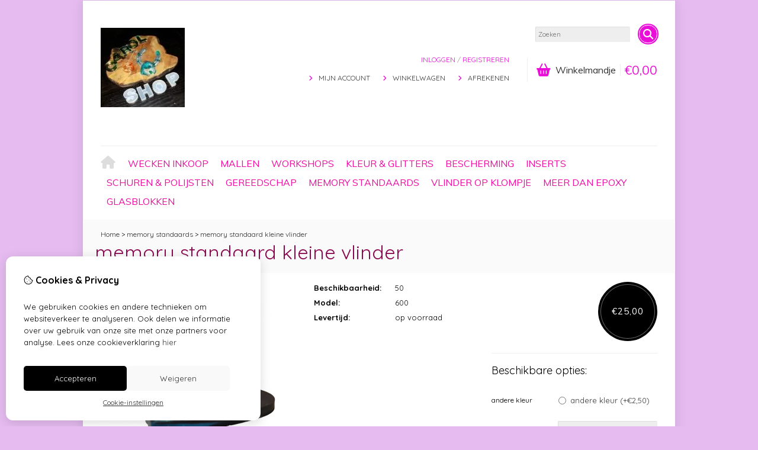

--- FILE ---
content_type: text/html; charset=utf-8
request_url: https://carolsshop.nl/memory-standaard-kleine-vlinder
body_size: 15680
content:
<?xml version="1.0" encoding="UTF-8"?>
<!DOCTYPE html PUBLIC "-//W3C//DTD XHTML 1.0 Strict//EN" "http://www.w3.org/TR/xhtml1/DTD/xhtml1-strict.dtd">
<html xmlns="http://www.w3.org/1999/xhtml" dir="ltr" lang="nl" xml:lang="nl" xmlns:fb="http://www.facebook.com/2008/fbml">
<head>

<script src="https://carolsshop.nl/catalog/view/theme/tsb_theme/javascript/tsb_cookie_handler.js"></script>

<script>window.dataLayer=window.dataLayer||[];function gtag(){dataLayer.push(arguments);}if(localStorage.getItem('consentMode')===null){gtag('consent','default',{'ad_storage':'denied','analytics_storage':'denied','ad_user_data':'denied','ad_personalization':'denied','personalization_storage':'denied','functionality_storage':'denied','security_storage':'denied',});}else{gtag('consent','default',JSON.parse(localStorage.getItem('consentMode')));}</script>


<script></script>
<title>Carolsshop, voor epoxy, benodigdheden en het geven van workshops met epoxy</title>
<meta http-equiv="Content-Type" content="text/html; charset=utf-8"/>
<base href="https://carolsshop.nl/"/>

<meta property="og:title" content="Carolsshop, voor epoxy, benodigdheden en het geven van workshops met epoxy"/>
<meta property="og:site_name" content="Carolsshop"/>
<meta property="og:description" content="memory standaard kleine vlinder"/>

<meta property="og:type" content="product"/>
<meta property="og:image" content="https://carolsshop.nl/image/cache/data/memory-standaards/vlinder_op_hartje-600x600.jpg"/>
<meta property="og:description" content="memory standaard kleine vlinder"/>
<meta property="twitter:card" content="product"/>
<meta property="twitter:image" content="https://carolsshop.nl/image/cache/data/memory-standaards/vlinder_op_hartje-600x600.jpg"/>
<meta property="twitter:image:width" content="600"/>
<meta property="twitter:image:height" content="600"/>
<meta property="twitter:description" content="memory standaard kleine vlinder"/>
<meta property="twitter:label1" content="Prijs:"/>
<meta property="twitter:data1" content="€25,00"/>
<meta property="twitter:label2" content="Beschikbaarheid:"/>
<meta property="twitter:data2" content="Op voorraad"/>
<meta name="twitter:title" content="Carolsshop, voor epoxy, benodigdheden en het geven van workshops met epoxy"/>


<meta name="keywords" content="memory standaard kleine vlinder"/>
<meta name="description" content="memory standaard kleine vlinder"/>
<meta name="viewport" content="width=device-width, initial-scale=1, maximum-scale=5"/>



<script type="text/javascript">function createCookie(name,value,days){if(days){var date=new Date();date.setTime(date.getTime()+(days*24*60*60*1000));var expires="; expires="+date.toGMTString();}else var expires="";document.cookie=name+"="+value+expires+"; path=/";}</script>
<script type="text/javascript">//<![CDATA[
if(screen.width<767){createCookie("is_mobile","1",7);createCookie("is_touch","1",7);}else{createCookie("is_mobile","0",7);}
//]]></script>
<script type="text/javascript">//<![CDATA[
;window.Modernizr=function(a,b,c){function v(a){i.cssText=a}function w(a,b){return v(l.join(a+";")+(b||""))}function x(a,b){return typeof a===b}function y(a,b){return!!~(""+a).indexOf(b)}function z(a,b,d){for(var e in a){var f=b[a[e]];if(f!==c)return d===!1?a[e]:x(f,"function")?f.bind(d||b):f}return!1}var d="2.5.3",e={},f=b.documentElement,g="modernizr",h=b.createElement(g),i=h.style,j,k={}.toString,l=" -webkit- -moz- -o- -ms- ".split(" "),m={},n={},o={},p=[],q=p.slice,r,s=function(a,c,d,e){var h,i,j,k=b.createElement("div"),l=b.body,m=l?l:b.createElement("body");if(parseInt(d,10))while(d--)j=b.createElement("div"),j.id=e?e[d]:g+(d+1),k.appendChild(j);return h=["&#173;","<style>",a,"</style>"].join(""),k.id=g,m.innerHTML+=h,m.appendChild(k),l||(m.style.background="",f.appendChild(m)),i=c(k,a),l?k.parentNode.removeChild(k):m.parentNode.removeChild(m),!!i},t={}.hasOwnProperty,u;!x(t,"undefined")&&!x(t.call,"undefined")?u=function(a,b){return t.call(a,b)}:u=function(a,b){return b in a&&x(a.constructor.prototype[b],"undefined")},Function.prototype.bind||(Function.prototype.bind=function(b){var c=this;if(typeof c!="function")throw new TypeError;var d=q.call(arguments,1),e=function(){if(this instanceof e){var a=function(){};a.prototype=c.prototype;var f=new a,g=c.apply(f,d.concat(q.call(arguments)));return Object(g)===g?g:f}return c.apply(b,d.concat(q.call(arguments)))};return e});var A=function(c,d){var f=c.join(""),g=d.length;s(f,function(c,d){var f=b.styleSheets[b.styleSheets.length-1],h=f?f.cssRules&&f.cssRules[0]?f.cssRules[0].cssText:f.cssText||"":"",i=c.childNodes,j={};while(g--)j[i[g].id]=i[g];e.touch="ontouchstart"in a||a.DocumentTouch&&b instanceof DocumentTouch||(j.touch&&j.touch.offsetTop)===9},g,d)}([,["@media (",l.join("touch-enabled),("),g,")","{#touch{top:9px;position:absolute}}"].join("")],[,"touch"]);m.touch=function(){return e.touch};for(var B in m)u(m,B)&&(r=B.toLowerCase(),e[r]=m[B](),p.push((e[r]?"":"no-")+r));return v(""),h=j=null,e._version=d,e._prefixes=l,e.testStyles=s,e}(this,this.document);if(Modernizr.touch){createCookie("is_touch","1",7);var head=document.getElementsByTagName('head')[0],style=document.createElement('style'),rules=document.createTextNode('.s_grid_view .s_item .s_actions { display: block !important; }');style.type='text/css';if(style.styleSheet)style.styleSheet.cssText=rules.nodeValue;else style.appendChild(rules);head.appendChild(style);}else{createCookie("is_touch","0",7);}
//]]></script>
<meta property="og:image" content="https://carolsshop.nl/image/cache/data/memory-standaards/vlinder_op_hartje-340x340.jpg"/><link rel="stylesheet" type="text/css" href="https://carolsshop.nl/catalog/view/theme/tsb_theme/stylesheet/screen.css.php?v=2.2.4&amp;is_mobile=0&amp;is_touch=0&amp;language=ltr&amp;price_design=label&amp;border=0&amp;font_body=Quicksand&amp;font_navigation=Muli&amp;font_navigation_weight=normal&amp;font_navigation_style=default&amp;font_navigation_size=16&amp;font_intro=Quicksand&amp;font_intro_weight=normal&amp;font_intro_style=default&amp;font_intro_size=33&amp;font_title=Quicksand&amp;font_title_weight=normal&amp;font_title_style=default&amp;font_price=Muli&amp;font_price_weight=normal&amp;font_price_style=default&amp;font_button=Muli&amp;font_button_weight=normal&amp;font_button_style=default&amp;font_button_size=16" media="screen"/>
<!--[if lt IE 9]>
<link rel="stylesheet" type="text/css" href="https://carolsshop.nl/catalog/view/theme/tsb_theme/stylesheet/ie.css.php?v=2.2.4&amp;theme=tsb_theme" media="screen" />
<![endif]-->



<script type="text/javascript" src="system/cache/css-js-cache/0/_c4ceb2076cefe9f7c50c298407ff7ec6_035924b9a9726f148d6f4808aba7720e.js"></script>

<!--
-->


<script type="text/javascript">//<![CDATA[
var $sReg=new function(){function c(){var a=Array.prototype.slice.call(arguments);a.unshift({});return b.apply(null,a)}function b(c){for(var d=1,e=arguments.length;d<e;d++){var f=arguments[d];if(typeof f!="object")continue;for(var g in f){var h=f[g],i=c[g];c[g]=i&&typeof h=="object"&&typeof i=="object"?b(i,h):a(h)}}return c}function a(b){var c;switch(typeof obj){case"object":c={};for(var d in b)c[d]=a(b[d]);break;case"array":c=[];for(var e=0,f=b.length;e<f;e++)c[e]=a(b[e]);break;default:return b}return c}var d={conf:{},set:function(a,b){var d=a.split("/");if(d.shift()!==""){return false}if(d.length>0&&d[d.length-1]==""){d.pop()}var e={};var f=e;var g=d.length;if(g>0){for(i=0;i<g-1;i++){f[d[i]]={};f=f[d[i]]}f[d[g-1]]=b;this.conf=c(this.conf,e)}else{this.conf=b}},get:function(a){var b=a.split("/");if(b.shift()!==""){return null}if(b.length>0&&b[b.length-1]=="")b.pop();var c=this.conf;var d=true;var e=0;if(c[b[e]]===undefined){return null}var f=b.length;while(d&&e<f){d=d&&c[b[e]]!==undefined;c=c[b[e]];e++}return c}};return d}
$sReg.set('/tb/image_url','https://carolsshop.nl/image/');$sReg.set('/tb/theme_stylesheet_url','https://carolsshop.nl/catalog/view/theme/tsb_theme/stylesheet/');$sReg.set('/tb/is_mobile','0');$sReg.set('/tb/basename','tsb_theme');$sReg.set('/tb/shopping_cart_url','https://carolsshop.nl/checkout/cart');$sReg.set('/tb/wishlist_url','https://carolsshop.nl/account/wishlist');$sReg.set('/tb/category_path','0');$sReg.set('/tb/schemer_config',jQuery.parseJSON('{"path":"0","predefined_scheme":"custom","colors":{"main":"eb0ed9","secondary":"f009a3","background":"e5bbf0","intro":"fafafa","intro_text":"","intro_title":"8a0850","price":"000000","price_text":"ffffff","promo_price":"","promo_price_text":"","plain_price_text":"000000","plain_promo_price_text":"ff3000","texture":"no_texture"},"is_parent":"0","parent_vars":{"colors":[]}}'));$sReg.set('/lang/text_continue','Verder');$sReg.set('/lang/text_continue_shopping','Verder winkelen');$sReg.set('/lang/text_shopping_cart','Winkelmandje');$sReg.set('/lang/text_wishlist','Verlanglijst');
//]]></script>

<script type="text/javascript">$.widget("tb.tbTabs",$.ui.tabs,{});$(document).ready(function(){});</script>
<meta property="og:url" content="https://carolsshop.nl/memory-standaard-kleine-vlinder"/>
<meta name="twitter:url" content="https://carolsshop.nl/memory-standaard-kleine-vlinder"/>

<link href="https://carolsshop.nl/memory-standaard-kleine-vlinder" rel="canonical"/>

<link rel="stylesheet" href="system/cache/css-js-cache/0/_c4ceb2076cefe9f7c50c298407ff7ec6_9d5efa437151024ca4c61567c4d5fba9.css"/>
<script type="text/javascript" src="system/cache/css-js-cache/0/_c4ceb2076cefe9f7c50c298407ff7ec6_4fa24c7b13ef47ffdeafb8f015c1fecf.js"></script>



<style type="text/css">body.s_layout_fixed{background-color:#e5bbf0;background-image:none;background-repeat:repeat;background-position:top left;background-attachment:scroll}.s_main_color,#twitter li span a,.s_button_add_to_cart,.s_box h2,.box .box-heading,.checkout-heading a,#welcome_message a,.s_plain .s_price,.s_plain .s_price *{color:#eb0ed9}#footer_categories h2 a:hover,.class-onepage_checkout-checkout #checkout .returning_customer_holder a{color:#eb0ed9!important}.s_main_color_bgr,#cart .s_icon,#shop_contacts .s_icon,.s_list_1 li:before,.s_button_add_to_cart .s_icon,#intro .s_button_prev,#intro .s_button_next,.buttons .button,.noty_message button.s_main_color_bgr,.s_notify .s_success_24,.s_button_wishlist .s_icon,.s_button_compare .s_icon,.s_product_row .s_row_number,.jcarousel-prev,.jcarousel-next,.s_grand_total:hover,.categories ul li:hover,#listing_options .display input[type="submit"],.layout_2 .s_listing .s_button_add_to_cart,.layout_2 .next::before,.prev::before,.class-onepage_checkout-checkout .checkout #checkout .s_row_2{background-color:#eb0ed9}.checkout .right,.class-onepage_checkout-checkout .returning_customer_holder{border:2px solid #eb0ed9}.fa,.cart_menu .s_icon,#menu_home .fa:hover,.categories ul li li a:hover,.site_search .fa-search{color:#eb0ed9}.site_search.layout1 .fa{color:#eb0ed9}.site_search .fa-search{box-shadow:#eb0ed9 0 0 0 2px;background-color:#eb0ed9}.buttons input[type="submit"].button,.buttons input[type="button"].button,.noty_message button.s_main_color_bgr{border:3px solid #eb0ed9}.s_secondary_color,a:hover,.categories>ul>li>a,#footer_categories h2,#footer_categories h2 a,.pagination a,#view_mode .s_selected a,#welcome_message a:hover{color:#f009a3}#content a:hover,#shop_info a:hover,#footer a:hover,#intro h1 a:hover,#intro h2 a:hover,#content a:hover,#shop_info a:hover,#footer a:hover,#breadcrumbs a:hover{color:#f009a3}.s_secondary_color_bgr,#view_mode .s_selected .s_icon,#view_mode a:hover .s_icon,.pagination a:hover,.s_button_add_to_cart:hover .s_icon,.s_button_remove:hover,.s_notify .noty_close:hover,.s_notify .s_failure_24,#product_share .s_review_write:hover .s_icon,.s_button_wishlist:hover .s_icon,.s_button_compare:hover .s_icon,.noty_message button.s_secondary_color_bgr{background-color:#f009a3}.noty_message button.s_secondary_color_bgr{border:3px solid #f009a3}#intro{background-color:#fafafa}#intro,#breadcrumbs a{color: #}#intro h1,#intro h1 *,#intro h2,#intro h2 *{color:#8a0850}#intro .s_rating{~background-color: #fafafa}.s_label .s_price{background-color:#000}.s_label .s_promo_price{background-color: #}.s_label .s_price,.s_label .s_price *{color:#fff}.s_label .s_promo_price,.s_label .s_promo_price *{color: #}.s_plain .s_price,.s_plain .s_price *{color:#000}.s_plain .s_old_price,.s_plain .s_old_price *{color:#000!important}.s_plain .s_promo_price,.s_plain .s_promo_price *{color:#ff3000}*::-moz-selection{color:#fff;background-color:#eb0ed9}*::-webkit-selection{color:#fff;background-color:#eb0ed9}*::selection{color:#fff;background-color:#eb0ed9}.scroll_top{color:#8a0850;background:#fafafa}#product_description{font-size:17px}</style>


</head>
<body class="layout_0 s_layout_fixed big_screen_full slider_fixed  pproduct class-product-product product-15672  s_single_col s_page_product_product"><noscript><meta HTTP-EQUIV="refresh" content="0;url='https://carolsshop.nl/memory-standaard-kleine-vlinder?PageSpeed=noscript'" /><style><!--table,div,span,font,p{display:none} --></style><div style="display:block">Please click <a href="https://carolsshop.nl/memory-standaard-kleine-vlinder?PageSpeed=noscript">here</a> if you are not redirected within a few seconds.</div></noscript>


<!-- Google tag (gtag.js) -->


  
  <div class="main_navigation s_row mobile">
    <div class="s_wrap">
      <div class="s_col_12">

        <div class="categories s_nav">
         <ul class="clearfix full_menu">
  <li id="menu_home">
    <a href="https://carolsshop.nl/"><i class="fa fa-home" aria-hidden="true"></i>Home</a>
  </li>

  <li class="menu_156 s_category_menu">




  	
	 		<a href="https://carolsshop.nl/wecken-inkoop-pagina">wecken inkoop</a>
	 	 

  </li>
<li class="menu_60 s_category_menu">




  	
	 		<a class='main-mcat' href="https://carolsshop.nl/siliconen-mallen-geschikt-voor-epoxy">mallen</a>
	 	 

    <div class="s_submenu">

        <!-- Subcategories -->
    <div class="s_category_group s_menu_group">
				 <h3><a class="mobile" style="color:#bbb" href="https://carolsshop.nl/siliconen-mallen-geschikt-voor-epoxy"> In mallen</a></h3>
			  <ul class="s_list_1 clearfix">
    <li>
    <a href="https://carolsshop.nl/siliconen-mallen-geschikt-voor-epoxy/mallen-raamhangers">mallen raamhangers</a>  </li>
  </ul>    </div>
    
  </div>
  </li>
<li class="menu_106 s_category_menu">




  	
	 		<a href="https://carolsshop.nl/workshops-met-epoxy">Workshops</a>
	 	 

  </li>
<li class="menu_85 s_category_menu">




  	
	 		<a class='main-mcat' href="https://carolsshop.nl/kleur-en-glitters">Kleur &amp; Glitters </a>
	 	 

    <div class="s_submenu">

        <!-- Subcategories -->
    <div class="s_category_group s_menu_group">
				 <h3><a class="mobile" style="color:#bbb" href="https://carolsshop.nl/kleur-en-glitters"> In Kleur &amp; Glitters </a></h3>
			  <ul class="s_list_1 clearfix">
    <li>
    <a href="https://carolsshop.nl/kleur-en-glitters/pigmenten">pigmenten</a>  </li>
    <li>
    <a href="https://carolsshop.nl/kleur-en-glitters/glitters">glitters</a>  </li>
    <li>
    <a href="https://carolsshop.nl/kleur-en-glitters/stiften-oa-krylon">stiften oa krylon</a>  </li>
    <li>
    <a href="https://carolsshop.nl/kleur-en-glitters/holographic-glitter">holographic glitter </a>  </li>
    <li>
    <a href="https://carolsshop.nl/kleur-en-glitters/acryl-verf">acryl verf</a>  </li>
  </ul>    </div>
    
  </div>
  </li>
<li class="menu_135 s_category_menu">




  	
	 		<a href="https://carolsshop.nl/beschermingsmiddelen">bescherming</a>
	 	 

  </li>
<li class="menu_100 s_category_menu">




  	
	 		<a class='main-mcat' href="https://carolsshop.nl/inserts">Inserts</a>
	 	 

    <div class="s_submenu">

        <!-- Subcategories -->
    <div class="s_category_group s_menu_group">
				 <h3><a class="mobile" style="color:#bbb" href="https://carolsshop.nl/inserts"> In Inserts</a></h3>
			  <ul class="s_list_1 clearfix">
    <li>
    <a href="https://carolsshop.nl/inserts/diversen">diversen</a>  </li>
    <li>
    <a href="https://carolsshop.nl/inserts/bladfolie">bladfolie</a>  </li>
    <li>
    <a href="https://carolsshop.nl/inserts/inserts-steentjes">steentjes</a>  </li>
    <li>
    <a href="https://carolsshop.nl/inserts/vlinders-en-insecten">Vlinders en insecten</a>  </li>
    <li>
    <a href="https://carolsshop.nl/inserts/vlinder-stansjes">Vlinder stansjes</a>  </li>
    <li>
    <a href="https://carolsshop.nl/inserts/vlindertjes-0-5-cm">vlindertjes 0,5 cm </a>  </li>
    <li>
    <a href="https://carolsshop.nl/inserts/3d-vlindertjes-1-cm">3d vlindertjes 1 cm.</a>  </li>
    <li>
    <a href="https://carolsshop.nl/inserts/lampjes">Lampjes</a>  </li>
    <li>
    <a href="https://carolsshop.nl/inserts/diamantjes">diamantjes</a>  </li>
    <li>
    <a href="https://carolsshop.nl/inserts/mos">mos </a>  </li>
  </ul>    </div>
    
  </div>
  </li>
<li class="menu_94 s_category_menu">




  	
	 		<a href="https://carolsshop.nl/schuren-en-polijsten">Schuren &amp; polijsten</a>
	 	 

  </li>
<li class="menu_105 s_category_menu">




  	
	 		<a href="https://carolsshop.nl/gereedschap">Gereedschap</a>
	 	 

  </li>
<li class="menu_147 s_category_menu">




  	
	 		<a href="https://carolsshop.nl/memory-standaards">memory standaards</a>
	 	 

  </li>
<li class="menu_152 s_category_menu">




  	
	 		<a href="https://carolsshop.nl/vlinder-op-klompje">vlinder op klompje</a>
	 	 

  </li>
<li class="menu_139 s_category_menu">




  	
	 		<a href="https://carolsshop.nl/meer-dan-epoxy">meer dan epoxy</a>
	 	 

  </li>
<li class="menu_155 s_category_menu">




  	
	 		<a href="https://carolsshop.nl/glasblokken">glasblokken</a>
	 	 

  </li>


  
    
  
  </ul>

<span class="home_button">
    <a href="https://carolsshop.nl/"><i class="fa fa-home" aria-hidden="true"></i></a>
</span>

<span class="open_nav" onclick="openNav()"><i class="fa fa-bars"></i></span>



<!-- RESPONSIVE MENU -->

<div id="mySidenav" class="sidenav">

<a href="javascript:void(0)" class="closebtn" onclick="closeNav()">&times;</a>

<span id="sideNavMainTitle" class="noneSEO_H2">MENU</span>
<ul class="clearfix" id="hoofdmenu">

  <li class="menu_156 s_category_menu">




  	
	 		<a href="https://carolsshop.nl/wecken-inkoop-pagina">wecken inkoop</a>
	 	 

  </li>
<li class="menu_60 s_category_menu">




  	
	 		<a class='main-mcat' href="https://carolsshop.nl/siliconen-mallen-geschikt-voor-epoxy">mallen</a>
	 	 

    <div class="s_submenu">

        <!-- Subcategories -->
    <div class="s_category_group s_menu_group">
				 <h3><a class="mobile" style="color:#bbb" href="https://carolsshop.nl/siliconen-mallen-geschikt-voor-epoxy"> In mallen</a></h3>
			  <ul class="s_list_1 clearfix">
    <li>
    <a href="https://carolsshop.nl/siliconen-mallen-geschikt-voor-epoxy/mallen-raamhangers">mallen raamhangers</a>  </li>
  </ul>    </div>
    
  </div>
  </li>
<li class="menu_106 s_category_menu">




  	
	 		<a href="https://carolsshop.nl/workshops-met-epoxy">Workshops</a>
	 	 

  </li>
<li class="menu_85 s_category_menu">




  	
	 		<a class='main-mcat' href="https://carolsshop.nl/kleur-en-glitters">Kleur &amp; Glitters </a>
	 	 

    <div class="s_submenu">

        <!-- Subcategories -->
    <div class="s_category_group s_menu_group">
				 <h3><a class="mobile" style="color:#bbb" href="https://carolsshop.nl/kleur-en-glitters"> In Kleur &amp; Glitters </a></h3>
			  <ul class="s_list_1 clearfix">
    <li>
    <a href="https://carolsshop.nl/kleur-en-glitters/pigmenten">pigmenten</a>  </li>
    <li>
    <a href="https://carolsshop.nl/kleur-en-glitters/glitters">glitters</a>  </li>
    <li>
    <a href="https://carolsshop.nl/kleur-en-glitters/stiften-oa-krylon">stiften oa krylon</a>  </li>
    <li>
    <a href="https://carolsshop.nl/kleur-en-glitters/holographic-glitter">holographic glitter </a>  </li>
    <li>
    <a href="https://carolsshop.nl/kleur-en-glitters/acryl-verf">acryl verf</a>  </li>
  </ul>    </div>
    
  </div>
  </li>
<li class="menu_135 s_category_menu">




  	
	 		<a href="https://carolsshop.nl/beschermingsmiddelen">bescherming</a>
	 	 

  </li>
<li class="menu_100 s_category_menu">




  	
	 		<a class='main-mcat' href="https://carolsshop.nl/inserts">Inserts</a>
	 	 

    <div class="s_submenu">

        <!-- Subcategories -->
    <div class="s_category_group s_menu_group">
				 <h3><a class="mobile" style="color:#bbb" href="https://carolsshop.nl/inserts"> In Inserts</a></h3>
			  <ul class="s_list_1 clearfix">
    <li>
    <a href="https://carolsshop.nl/inserts/diversen">diversen</a>  </li>
    <li>
    <a href="https://carolsshop.nl/inserts/bladfolie">bladfolie</a>  </li>
    <li>
    <a href="https://carolsshop.nl/inserts/inserts-steentjes">steentjes</a>  </li>
    <li>
    <a href="https://carolsshop.nl/inserts/vlinders-en-insecten">Vlinders en insecten</a>  </li>
    <li>
    <a href="https://carolsshop.nl/inserts/vlinder-stansjes">Vlinder stansjes</a>  </li>
    <li>
    <a href="https://carolsshop.nl/inserts/vlindertjes-0-5-cm">vlindertjes 0,5 cm </a>  </li>
    <li>
    <a href="https://carolsshop.nl/inserts/3d-vlindertjes-1-cm">3d vlindertjes 1 cm.</a>  </li>
    <li>
    <a href="https://carolsshop.nl/inserts/lampjes">Lampjes</a>  </li>
    <li>
    <a href="https://carolsshop.nl/inserts/diamantjes">diamantjes</a>  </li>
    <li>
    <a href="https://carolsshop.nl/inserts/mos">mos </a>  </li>
  </ul>    </div>
    
  </div>
  </li>
<li class="menu_94 s_category_menu">




  	
	 		<a href="https://carolsshop.nl/schuren-en-polijsten">Schuren &amp; polijsten</a>
	 	 

  </li>
<li class="menu_105 s_category_menu">




  	
	 		<a href="https://carolsshop.nl/gereedschap">Gereedschap</a>
	 	 

  </li>
<li class="menu_147 s_category_menu">




  	
	 		<a href="https://carolsshop.nl/memory-standaards">memory standaards</a>
	 	 

  </li>
<li class="menu_152 s_category_menu">




  	
	 		<a href="https://carolsshop.nl/vlinder-op-klompje">vlinder op klompje</a>
	 	 

  </li>
<li class="menu_139 s_category_menu">




  	
	 		<a href="https://carolsshop.nl/meer-dan-epoxy">meer dan epoxy</a>
	 	 

  </li>
<li class="menu_155 s_category_menu">




  	
	 		<a href="https://carolsshop.nl/glasblokken">glasblokken</a>
	 	 

  </li>


  
  
  </ul>

<div class="language_currency mobile_layout"></div>

</div>



<script type="text/javascript">//<![CDATA[
$(document).ready(function(){$('#hoofdmenu li').children('ul').hide();$('#hoofdmenu li').click(function(){if($(this).children('ul,p').is(':hidden')==true){$(this).children('ul,p').slideDown('slow');return false}})});function openNav(){document.getElementById("mySidenav").style.width="250px";}function closeNav(){document.getElementById("mySidenav").style.width="0";}if($('#hoofdmenu').length){if(screen.width<=768){$("ul#hoofdmenu li.s_category_menu a.main-mcat").each(function(index){$(this).attr("href","javascript:void(0)");});}}
//]]></script>        </div>

        <span class="mobile-menu-icons">
		
                  <a href="https://carolsshop.nl/account/account"><i class="fa fa-user"></i></a>
        

                  <span class="cart_menu s_nav">
                      <a href="https://carolsshop.nl/checkout/cart">
              <span class="fa fa-shopping-basket"></span>
              <span style="margin: -6px 8px 0 3px" class="s_grand_total s_main_color">€0,00</span>
            </a>
          </span>
        
          <div class="site_search">
            <a id="show_search_mobile" class="s_search_button fa fa-search" href="javascript:;" title="Zoeken"></a>
            <div id="search_bar_mobile" class="clearfix">
              <input id="filter_keyword_mobile" type="text" name="search" placeholder="Zoeken" value=""/>
              <a id="search_button_mobile" class="s_button_1 s_button_1_small s_secondary_color_bgr"></a>
            </div>
          </div>

        </span>


      </div>
    </div>
  </div>

<div id="wrapper">

  <div id="header" class="s_row clearfix">
    <div class="s_wrap">
      <div class="s_col_12">

                <a id="site_logo" href="https://carolsshop.nl/">
          <img src="https://carolsshop.nl/image/data/Betalingen/xshop-logo-klein2.jpg.pagespeed.ic.6M0o-Mw7It.webp" title="Carolsshop" alt="Carolsshop"/>
        </a>
        
        
        <div id="top_navigation" class="s_static">

                              <div class="site_search layout0">
              <input id="filter_keyword" type="text" name="search" placeholder="Zoeken" value=""/>
            <a id="search_button" class="s_search_button fa fa-search" href="javascript:;" title="Zoeken"></a>
          </div>
                    
        <div class="desktop">
                            </div>

        </div>

        <div class="desktop">
        <div id="system_navigation">
                              <div class="cart_menu s_nav">
            <a href="https://carolsshop.nl/checkout/cart">
              <span class="fa fa-shopping-basket"></span>
                            <small class="s_text">Winkelmandje</small>
                            <span class="s_grand_total s_main_color">€0,00</span>
            </a>
            <div class="s_submenu s_cart_holder">
              
<div class="empty">Uw winkelwagen is leeg!</div>

            </div>
          </div>

                              <p id="welcome_message">
            <a href="https://carolsshop.nl/account/login">Inloggen</a> / <a href="https://carolsshop.nl/account/register">registreren</a>          </p>
                    
          <ul class="s_list_1">
                        <li><i class="fa fa-angle-right" aria-hidden="true"></i><a href="https://carolsshop.nl/account/account">Mijn Account</a></li>                        <li><i class="fa fa-angle-right" aria-hidden="true"></i><a href="https://carolsshop.nl/checkout/cart">Winkelwagen</a></li>
            <li><i class="fa fa-angle-right" aria-hidden="true"></i><a href="https://carolsshop.nl/onepage_checkout/checkout">Afrekenen</a></li>
                      </ul>

        </div>
        </div>

      </div>

    </div>
  </div>
  <!-- end of header -->

  <div class="main_navigation s_row desktop">
    <div class="s_wrap">
      <div class="s_col_12">

		<div class="help_icon_1 fullwidth">
			<div class="categories s_nav  ">
			<ul class="clearfix full_menu">
  <li id="menu_home">
    <a href="https://carolsshop.nl/"><i class="fa fa-home" aria-hidden="true"></i>Home</a>
  </li>

  <li class="menu_156 s_category_menu">




  	
	 		<a href="https://carolsshop.nl/wecken-inkoop-pagina">wecken inkoop</a>
	 	 

  </li>
<li class="menu_60 s_category_menu">




  	
	 		<a class='main-mcat' href="https://carolsshop.nl/siliconen-mallen-geschikt-voor-epoxy">mallen</a>
	 	 

    <div class="s_submenu">

        <!-- Subcategories -->
    <div class="s_category_group s_menu_group">
				 <h3><a class="mobile" style="color:#bbb" href="https://carolsshop.nl/siliconen-mallen-geschikt-voor-epoxy"> In mallen</a></h3>
			  <ul class="s_list_1 clearfix">
    <li>
    <a href="https://carolsshop.nl/siliconen-mallen-geschikt-voor-epoxy/mallen-raamhangers">mallen raamhangers</a>  </li>
  </ul>    </div>
    
  </div>
  </li>
<li class="menu_106 s_category_menu">




  	
	 		<a href="https://carolsshop.nl/workshops-met-epoxy">Workshops</a>
	 	 

  </li>
<li class="menu_85 s_category_menu">




  	
	 		<a class='main-mcat' href="https://carolsshop.nl/kleur-en-glitters">Kleur &amp; Glitters </a>
	 	 

    <div class="s_submenu">

        <!-- Subcategories -->
    <div class="s_category_group s_menu_group">
				 <h3><a class="mobile" style="color:#bbb" href="https://carolsshop.nl/kleur-en-glitters"> In Kleur &amp; Glitters </a></h3>
			  <ul class="s_list_1 clearfix">
    <li>
    <a href="https://carolsshop.nl/kleur-en-glitters/pigmenten">pigmenten</a>  </li>
    <li>
    <a href="https://carolsshop.nl/kleur-en-glitters/glitters">glitters</a>  </li>
    <li>
    <a href="https://carolsshop.nl/kleur-en-glitters/stiften-oa-krylon">stiften oa krylon</a>  </li>
    <li>
    <a href="https://carolsshop.nl/kleur-en-glitters/holographic-glitter">holographic glitter </a>  </li>
    <li>
    <a href="https://carolsshop.nl/kleur-en-glitters/acryl-verf">acryl verf</a>  </li>
  </ul>    </div>
    
  </div>
  </li>
<li class="menu_135 s_category_menu">




  	
	 		<a href="https://carolsshop.nl/beschermingsmiddelen">bescherming</a>
	 	 

  </li>
<li class="menu_100 s_category_menu">




  	
	 		<a class='main-mcat' href="https://carolsshop.nl/inserts">Inserts</a>
	 	 

    <div class="s_submenu">

        <!-- Subcategories -->
    <div class="s_category_group s_menu_group">
				 <h3><a class="mobile" style="color:#bbb" href="https://carolsshop.nl/inserts"> In Inserts</a></h3>
			  <ul class="s_list_1 clearfix">
    <li>
    <a href="https://carolsshop.nl/inserts/diversen">diversen</a>  </li>
    <li>
    <a href="https://carolsshop.nl/inserts/bladfolie">bladfolie</a>  </li>
    <li>
    <a href="https://carolsshop.nl/inserts/inserts-steentjes">steentjes</a>  </li>
    <li>
    <a href="https://carolsshop.nl/inserts/vlinders-en-insecten">Vlinders en insecten</a>  </li>
    <li>
    <a href="https://carolsshop.nl/inserts/vlinder-stansjes">Vlinder stansjes</a>  </li>
    <li>
    <a href="https://carolsshop.nl/inserts/vlindertjes-0-5-cm">vlindertjes 0,5 cm </a>  </li>
    <li>
    <a href="https://carolsshop.nl/inserts/3d-vlindertjes-1-cm">3d vlindertjes 1 cm.</a>  </li>
    <li>
    <a href="https://carolsshop.nl/inserts/lampjes">Lampjes</a>  </li>
    <li>
    <a href="https://carolsshop.nl/inserts/diamantjes">diamantjes</a>  </li>
    <li>
    <a href="https://carolsshop.nl/inserts/mos">mos </a>  </li>
  </ul>    </div>
    
  </div>
  </li>
<li class="menu_94 s_category_menu">




  	
	 		<a href="https://carolsshop.nl/schuren-en-polijsten">Schuren &amp; polijsten</a>
	 	 

  </li>
<li class="menu_105 s_category_menu">




  	
	 		<a href="https://carolsshop.nl/gereedschap">Gereedschap</a>
	 	 

  </li>
<li class="menu_147 s_category_menu">




  	
	 		<a href="https://carolsshop.nl/memory-standaards">memory standaards</a>
	 	 

  </li>
<li class="menu_152 s_category_menu">




  	
	 		<a href="https://carolsshop.nl/vlinder-op-klompje">vlinder op klompje</a>
	 	 

  </li>
<li class="menu_139 s_category_menu">




  	
	 		<a href="https://carolsshop.nl/meer-dan-epoxy">meer dan epoxy</a>
	 	 

  </li>
<li class="menu_155 s_category_menu">




  	
	 		<a href="https://carolsshop.nl/glasblokken">glasblokken</a>
	 	 

  </li>


  
    
  
  </ul>

<span class="home_button">
    <a href="https://carolsshop.nl/"><i class="fa fa-home" aria-hidden="true"></i></a>
</span>

<span class="open_nav" onclick="openNav()"><i class="fa fa-bars"></i></span>



<!-- RESPONSIVE MENU -->

<div id="mySidenav" class="sidenav">

<a href="javascript:void(0)" class="closebtn" onclick="closeNav()">&times;</a>

<span id="sideNavMainTitle" class="noneSEO_H2">MENU</span>
<ul class="clearfix" id="hoofdmenu">

  <li class="menu_156 s_category_menu">




  	
	 		<a href="https://carolsshop.nl/wecken-inkoop-pagina">wecken inkoop</a>
	 	 

  </li>
<li class="menu_60 s_category_menu">




  	
	 		<a class='main-mcat' href="https://carolsshop.nl/siliconen-mallen-geschikt-voor-epoxy">mallen</a>
	 	 

    <div class="s_submenu">

        <!-- Subcategories -->
    <div class="s_category_group s_menu_group">
				 <h3><a class="mobile" style="color:#bbb" href="https://carolsshop.nl/siliconen-mallen-geschikt-voor-epoxy"> In mallen</a></h3>
			  <ul class="s_list_1 clearfix">
    <li>
    <a href="https://carolsshop.nl/siliconen-mallen-geschikt-voor-epoxy/mallen-raamhangers">mallen raamhangers</a>  </li>
  </ul>    </div>
    
  </div>
  </li>
<li class="menu_106 s_category_menu">




  	
	 		<a href="https://carolsshop.nl/workshops-met-epoxy">Workshops</a>
	 	 

  </li>
<li class="menu_85 s_category_menu">




  	
	 		<a class='main-mcat' href="https://carolsshop.nl/kleur-en-glitters">Kleur &amp; Glitters </a>
	 	 

    <div class="s_submenu">

        <!-- Subcategories -->
    <div class="s_category_group s_menu_group">
				 <h3><a class="mobile" style="color:#bbb" href="https://carolsshop.nl/kleur-en-glitters"> In Kleur &amp; Glitters </a></h3>
			  <ul class="s_list_1 clearfix">
    <li>
    <a href="https://carolsshop.nl/kleur-en-glitters/pigmenten">pigmenten</a>  </li>
    <li>
    <a href="https://carolsshop.nl/kleur-en-glitters/glitters">glitters</a>  </li>
    <li>
    <a href="https://carolsshop.nl/kleur-en-glitters/stiften-oa-krylon">stiften oa krylon</a>  </li>
    <li>
    <a href="https://carolsshop.nl/kleur-en-glitters/holographic-glitter">holographic glitter </a>  </li>
    <li>
    <a href="https://carolsshop.nl/kleur-en-glitters/acryl-verf">acryl verf</a>  </li>
  </ul>    </div>
    
  </div>
  </li>
<li class="menu_135 s_category_menu">




  	
	 		<a href="https://carolsshop.nl/beschermingsmiddelen">bescherming</a>
	 	 

  </li>
<li class="menu_100 s_category_menu">




  	
	 		<a class='main-mcat' href="https://carolsshop.nl/inserts">Inserts</a>
	 	 

    <div class="s_submenu">

        <!-- Subcategories -->
    <div class="s_category_group s_menu_group">
				 <h3><a class="mobile" style="color:#bbb" href="https://carolsshop.nl/inserts"> In Inserts</a></h3>
			  <ul class="s_list_1 clearfix">
    <li>
    <a href="https://carolsshop.nl/inserts/diversen">diversen</a>  </li>
    <li>
    <a href="https://carolsshop.nl/inserts/bladfolie">bladfolie</a>  </li>
    <li>
    <a href="https://carolsshop.nl/inserts/inserts-steentjes">steentjes</a>  </li>
    <li>
    <a href="https://carolsshop.nl/inserts/vlinders-en-insecten">Vlinders en insecten</a>  </li>
    <li>
    <a href="https://carolsshop.nl/inserts/vlinder-stansjes">Vlinder stansjes</a>  </li>
    <li>
    <a href="https://carolsshop.nl/inserts/vlindertjes-0-5-cm">vlindertjes 0,5 cm </a>  </li>
    <li>
    <a href="https://carolsshop.nl/inserts/3d-vlindertjes-1-cm">3d vlindertjes 1 cm.</a>  </li>
    <li>
    <a href="https://carolsshop.nl/inserts/lampjes">Lampjes</a>  </li>
    <li>
    <a href="https://carolsshop.nl/inserts/diamantjes">diamantjes</a>  </li>
    <li>
    <a href="https://carolsshop.nl/inserts/mos">mos </a>  </li>
  </ul>    </div>
    
  </div>
  </li>
<li class="menu_94 s_category_menu">




  	
	 		<a href="https://carolsshop.nl/schuren-en-polijsten">Schuren &amp; polijsten</a>
	 	 

  </li>
<li class="menu_105 s_category_menu">




  	
	 		<a href="https://carolsshop.nl/gereedschap">Gereedschap</a>
	 	 

  </li>
<li class="menu_147 s_category_menu">




  	
	 		<a href="https://carolsshop.nl/memory-standaards">memory standaards</a>
	 	 

  </li>
<li class="menu_152 s_category_menu">




  	
	 		<a href="https://carolsshop.nl/vlinder-op-klompje">vlinder op klompje</a>
	 	 

  </li>
<li class="menu_139 s_category_menu">




  	
	 		<a href="https://carolsshop.nl/meer-dan-epoxy">meer dan epoxy</a>
	 	 

  </li>
<li class="menu_155 s_category_menu">




  	
	 		<a href="https://carolsshop.nl/glasblokken">glasblokken</a>
	 	 

  </li>


  
  
  </ul>



</div>



<script type="text/javascript">//<![CDATA[
$(document).ready(function(){$('#hoofdmenu li').children('ul').hide();$('#hoofdmenu li').click(function(){if($(this).children('ul,p').is(':hidden')==true){$(this).children('ul,p').slideDown('slow');return false}})});function openNav(){document.getElementById("mySidenav").style.width="250px";}function closeNav(){document.getElementById("mySidenav").style.width="0";}if($('#hoofdmenu').length){if(screen.width<=768){$("ul#hoofdmenu li.s_category_menu a.main-mcat").each(function(index){$(this).attr("href","javascript:void(0)");});}}
//]]></script>			</div>
		</div>

        
      </div>
    </div>
  </div>

  
  <!-- end of main navigation -->

    
      

<div id="phld">
    <div id="intro">
        <div id="intro_wrap">
            <div class="s_wrap">
                <div id="breadcrumbs" class="s_col_12">
                                            <a href="https://carolsshop.nl/">Home</a>
                                            &gt; <a href="https://carolsshop.nl/memory-standaards">memory standaards</a>
                                            &gt; <a href="https://carolsshop.nl/memory-standaard-kleine-vlinder">memory standaard kleine vlinder</a>
                                   </div>
                <h1>memory standaard kleine vlinder</h1>
            </div>
        </div>
    </div>

    <div id="content" class="s_wrap">

        
        <div id="product_page" class="s_main_col">

            
            <span class="clear"></span>
            
            
            <div id="product">

                
                                <div id="product_images">
                    <div id="product_image_preview_holder" class="clearfix">
                        
                            
                                <a id="product_image_preview" class="clearfix" rel="prettyPhoto[gallery]" href="https://carolsshop.nl/image/cache/data/memory-standaards/vlinder_op_hartje-600x600.jpg">
                                    <img width="300" height="300" id="image" src="https://carolsshop.nl/image/cache/data/memory-standaards/vlinder_op_hartje-340x340.jpg" title="memory standaard kleine vlinder" alt="memory standaard kleine vlinder"/>
                                </a>

                        
                                            </div>
                                            <div id="product_gallery">
                            <ul class="s_thumbs clearfix">
                                
                                    
                                    
                                        
                                            <li>
                                                <a class="s_thumb" href="https://carolsshop.nl/image/cache/data/memory-standaards/vlinder_op_hartje-600x600.jpg" title="memory standaard kleine vlinder" rel="prettyPhoto[gallery]">
                                                    <img width="300" height="300" src="https://carolsshop.nl/image/cache/data/memory-standaards/vlinder_op_hartje-70x70.jpg" title="memory standaard kleine vlinder" alt="memory standaard kleine vlinder"/>
                                                </a>
                                            </li>

                                        

                                                                                                                                </ul>
                        </div>
                                    </div>
                
                
                                        
                        <div id="product_price" class="s_price_holder s_size_4 s_label">                                                            <p class="s_price">
                                    <meta content="EUR"/>
                                    <span class="holder_price_reg">
                                                                                    <span class="s_currency s_before">€</span><span itemprop="price">25,00</span>                                         
                                    </span>
                                </p>
                                                                                                                                                                        </div>
                                        
                    
                        
                            <div id="product_info">
                            <dl class="clearfix">

                                                                                                                                    
                                                                    <dt>Beschikbaarheid:</dt>
                                    <dd id="stock_counter" content="5050">50</dd>
                                
                                <dt>Model:</dt>
                                <dd>600</dd>
                                                                    <dt>Levertijd:</dt>
                                    <dd>op voorraad</dd>
                                                                                                                            </dl>

                            
                            						
						
                                                    								</div>
							
                    
                        <div id="product_buy_col">                        
                        
                    
                    
                                            <form id="product_add_to_cart_form">

                            
                                                                <div id="product_options">
    <h3>Beschikbare opties:</h3>
	
	<div id="intervalnotfound" style="display:none">

	<p style="color: #b90000; font-weight: bold;">Geef de juiste maat op.</p>
		
				
		<script type="text/javascript">$(document).bind('cbox_complete',function(){if($("#colorbox").width()<350){$.colorbox.resize({width:350});}});$("a.intdet").colorbox({maxWidth:'95%',html:function(){return'<span class="text_in_popup"></a>';}});</script>

	</div>

    
    
    
    
    
        <div id="option-1069" class="s_image_option s_row_2 clearfix">
      <label>
                andere kleur      </label>
      <div class="s_full clearfix">
        		
        <label class="s_image" for="option-value-1265">
          
		  	  
          <div class="s_label">
            <div class="s_radio">
              <input type="radio" name="option[1069]" value="1265" id="option-value-1265"/>
              andere kleur                            <span class="option-price">(+€2,50)</span>
                          </div>
          </div>
        </label>
              </div>
    </div>
    
    
    
    
    
    
    
  
    
    
    
    
        <div id="option-1098" class="s_row_2 clearfix">
      <label>
                kleur      </label>
      <div class="s_full clearfix">
        <input type="text" name="option[1098]" value=""/>
      </div>
    </div>
    
    
    
    
    
    
   

  <script type="text/javascript" src="catalog/view/javascript/jquery/ajaxupload.js"></script>
  <script type="text/javascript"></script>

  <link rel="stylesheet" type="text/css" href="https://carolsshop.nl/catalog/view/theme/tsb_theme/stylesheet/jquery_ui/jquery-ui-1.8.14.custom.css" media="screen"/>
  <script type="text/javascript" src="catalog/view/javascript/jquery/ui/jquery-ui-timepicker-addon.js"></script>
  <script type="text/javascript">jQuery(document).ready(function(){$('select[name="profile_id"], input[name="quantity"]').change(function(){$.ajax({url:'index.php?route=product/product/getRecurringDescription',type:'post',data:$('input[name="product_id"], input[name="quantity"], select[name="profile_id"]'),dataType:'json',beforeSend:function(){$('#profile-description').html('');},success:function(json){$('#option-payment_profile .s_error_msg').remove();if(json['success']){$('#profile-description').html(json['success']);}}});});$('.date').datepicker({dateFormat:'yy-mm-dd',beforeShow:function(input,inst){var newclass='s_jquery_ui';if(!inst.dpDiv.parent().hasClass('s_jquery_ui')){inst.dpDiv.wrap('<div class="'+newclass+'"></div>')}}});$('.datetime').datetimepicker({dateFormat:'yy-mm-dd',timeFormat:'h:m',beforeShow:function(input,inst){var newclass='s_jquery_ui';if(!inst.dpDiv.parent().hasClass('s_jquery_ui')){inst.dpDiv.wrap('<div class="'+newclass+'"></div>')}}});$('.time').timepicker({timeFormat:'h:m',beforeShow:function(input,inst){var newclass='s_jquery_ui';if(!inst.dpDiv.parent().hasClass('s_jquery_ui')){inst.dpDiv.wrap('<div class="'+newclass+'"></div>')}}});});</script>

</div>
                                
                            


                            
                            
                            <div id="product_buy" class="clearfix">
                                                                    <label for="product_buy_quantity">Aantal:</label>

                                                                            <input id="product_buy_quantity" type="number" name="quantity" size="2" value="1"/>
                                    
                                    
                                    <a id="add_to_cart" class="s_button_1 s_main_color_bgr">
                                        <span class="s_text s_icon_24"><span class="fa fa-shopping-basket"></span> Bestellen</span>
                                    </a>
                                
                                
                                <span class="clear"></span>

                                                                    <p class="s_actions">
                                                                                                                    </p>
                                                            </div>

                            
                                                            <input type="hidden" name="product_id" value="15672"/>
                                                    </form>
                    
                                            </div>
                    
                    
                    
                
                                <div id="product_tabs" class="clear"></div>

                
                    <div class="s_tabs">
                        
                        <div class="s_tab_box">

                                                            <span class="s_head noneSEO_H2 mobileSEO_H2">Omschrijving</span>
                                <div id="product_description">standaard van epoxy met een kleine vlinder op een voet<br/>
<br/>
hierin kan evt. as en/of haren in verwerkt worden<br/>
<br/>
ik kan er ook een voor u maken in een andere kleur<br/>
&nbsp;</div>
                            
                            
                            
                            
                            
                                                    </div>

                    </div>

                
                
                		

                                



                                

                                                    <div class="clear"></div>

                    <div id="product_tags">
                        <span class="s_title_1 noneSEO_H2 mobileSEO_H2"><span>Tags:</span></span>
                        <ul class="clearfix">
                                                            <li><a href="https://carolsshop.nl/product/search?tag=memory standaard kleine vlinder">memory standaard kleine vlinder</a></li>
                                                    </ul>
                    </div>
                                
            </div>

            <span class="clear"></span>

            
        </div>

        


                    <link rel="stylesheet" type="text/css" href="https://carolsshop.nl/catalog/view/theme/tsb_theme/javascript/prettyphoto/css/prettyPhoto.css" media="all"/>
            <script type="text/javascript" src="https://carolsshop.nl/catalog/view/theme/tsb_theme/javascript/prettyphoto/js/jquery.prettyPhoto.js"></script>
        
        
            
        
    </div>
</div>
<!-- end of content -->


<script type="text/javascript" src="https://carolsshop.nl/catalog/view/theme/tsb_theme/javascript/catalog/product.js"></script>

<script type="text/javascript">$(document).ready(function(){$('.cart_menu ').on('click','.s_button_remove',function(){c();});$('.product_static_quantity').on('change',function(){$('#product_buy_quantity').val($(this).val());c();});});function c(){($('#showPopup').text()>0)?($('#update_box').css("display","block")):0;$(sb_cp(11)).html(sb_cp(9));$(sb_cp(12)).html(sb_cp(9));$(sb_cp(8)).html(sb_cp(9));$(sb_cp(13)).html(sb_cp(9));$(sb_cp(7)).html(sb_cp(9));$(sb_cp(14)).html(sb_cp(9));if($('div.s_wrap').length){var divClass=".s_wrap";}if($(sb_cp(6)).length){var divClass=sb_cp(15);}if($('div.layout').length){var divClass=".layout";}if($('div.row').length){var divClass=".row";}if($(sb_cp(6)).length&&$('div.row').length){var divClass=sb_cp(15);}if($('#updateQty').text()>0){$.ajax({url:sb_cp(5),type:'post',data:$(divClass+sb_cp(16)+divClass+sb_cp(4)+divClass+sb_cp(17)+divClass+sb_cp(3)+divClass+sb_cp(18)+divClass+' select'),dataType:'json',success:function(e){if($("#points").length){$("#points").html(e['points']);}$(sb_cp(2)).remove();if(e['error']){if(e['error']['option']){for(i in e['error']['option']){$('#option-'+i).after(sb_cp(19)+e['error']['option'][i]+'</span>');}}}if(e['success']){var f=e['currency'];$.each(f,function(k,v){$('\x2e'+k).html(v);});$(sb_cp(11)).html(e['total']);$(sb_cp(12)).html(e['tax']);$(sb_cp(8)).html(e['total_std']);$(sb_cp(7)).html(e['total_std']);$(sb_cp(13)).html(e['total']);$(sb_cp(14)).html(e['tax']);if(e['stock_view']=="text"){$('#stock_counter').html(e['stock_text']);}else if(e['stock_view']=="numeric"){$('#stock_counter').html(e['stock_counter']);}var noStockMessage=e['stock_text'];$('#noStockMessage').remove();$('#client_has_last').remove();$('#quantity_exceed').remove();$('.warning_select_other_option').remove();$('select').css('background-color','#eee');$('select').css('border','1px solid #eee');$('select').css('margin-bottom','0px');if(e['client_has_last']){var client_has_last=$('<div id="client_has_last" style="border-radius:2px;background: #b4e1b4;color: #008000;border: 1px solid green;padding: 9px 10px 10px;"><i class="fas fa-shopping-basket" style="font-style:normal; font-family: Fontawesome;margin-right: 5px;"></i> '+e.warning_texts.warning_client_has_last+'</div>');var list=$('<ul></ul>');list.css('list-style-type','disc');list.css('padding-left','20px');list.css('margin-bottom','0px');$.each(e['product_options_quantity'],function(optionId,options){$.each(options.option_data,function(optionValueId,option){if(option.client_has_last){$('#input-option'+optionId).css('background-color','lightpink');$('#input-option'+optionId).css('border','1px solid red');$('#input-option'+optionId).css('margin-bottom','5px');$('#input-option'+optionId).after('<span class="warning_select_other_option" style="color:red;"><i class="fas fa-exclamation-triangle" style="font-style:normal; font-family: Fontawesome;margin-right: 5px;"></i> '+e.warning_texts.warning_select_other_option+'</span>');}});});client_has_last.append(list);client_has_last.hide();$('#product_buy').before(client_has_last);client_has_last.slideDown(800);$('#stock_counter').html(e['in_stock_text']);}else if(e['quantity_exceed']){var max_order=(e['lowestProductQuantity']!=-1)?e['lowestProductQuantity']:e['stock_counter'];var quantity_exceed_text=e.warning_texts.warning_quantity_exceed.replace(/%s/g,max_order);var quantity_exceed=$('<div id="quantity_exceed" style="border-radius:2px;background: #FFF3CD;color: #956404;border: 1px solid #956404;padding: 9px 10px 10px;"><i class="fas fa-exclamation-triangle" style="font-style:normal; font-family: Fontawesome;margin-right: 5px;"></i> '+quantity_exceed_text+'</div>');$.each(e['product_options_quantity'],function(optionId,options){$.each(options.option_data,function(optionValueId,option){if(option.option_stock<0){$('#input-option'+optionId).css('background-color','lightpink');$('#input-option'+optionId).css('border','1px solid red');$('#input-option'+optionId).css('margin-bottom','5px');$('#input-option'+optionId).after('<span class="warning_select_other_option" style="color:red;margin"><i class="fas fa-exclamation-triangle" style="font-style:normal; font-family: Fontawesome;margin-right: 5px;"></i> '+e.warning_texts.warning_select_other_option+'</span>');}});});quantity_exceed.hide();$('#product_buy').before(quantity_exceed);if(e['show_stock_message']==true){quantity_exceed.slideDown(800);}$('#stock_counter').html(e['in_stock_text']);}else{$('#add_to_cart').after('<span style="display:none;color:red;font-size:11px;float:right;width:86px;text-align: right;" id="noStockMessage">'+noStockMessage+'</span>');}if(e['stock_orderProceed']==false){if(!e['client_has_last']&&!e['quantity_exceed']){$('#stock_counter').css('color','red');$('#stock_counter').animate({opacity:0},400,"linear",function(){$(this).animate({opacity:1},400);});}$('#add_to_cart').css('pointer-events','none');$('#add_to_cart').css('background-color','gray');$('#noStockMessage').fadeIn();}else{$('#stock_counter').css('color','black');$('#add_to_cart').css('pointer-events','');$('#add_to_cart').css('background-color','');$('#noStockMessage').fadeOut();}}}});}else{$.ajax({url:sb_cp(5),type:'post',data:$(divClass+sb_cp(17)+divClass+sb_cp(3)+divClass+sb_cp(18)+divClass+' select'),dataType:'json',success:function(e){$(sb_cp(2)).remove();if(e['error']){if(e['error']['option']){for(i in e['error']['option']){$('#option-'+i).after(sb_cp(19)+e['error']['option'][i]+'</span>');}}}(e['success'])?($(sb_cp(11)).html(e['total']),$(sb_cp(12)).html(e['tax']),$(sb_cp(8)).html(e['total_std']),$(sb_cp(7)).html(e['total_std']),$(sb_cp(13)).html(e['total']),$(sb_cp(14)).html(e['tax'])):0;}});}}jQuery(function($){function set_product_info(){var w=$("html").width();if(w<768){$(".s_tabs").tbTabs("destroy");$(".s_tab_box").accordion({autoHeight:false,collapsible:true,active:0});}else{$(".s_tab_box").accordion("destroy");}}set_product_info();$("#product_images a[rel^='prettyPhoto'], #product_gallery a[rel^='prettyPhoto'], a[rel^='prettyPhoto']").prettyPhoto({theme:'light_square',opacity:0.5,deeplinking:false,ie6_fallback:false,social_tools:''});$(window).resize(function(){set_product_info();});});$('#add_to_cart').bind('click',function(){$.ajax({url:'index.php?route=tb/cartCallback',type:'post',data:$('#product_add_to_cart_form input[type=\'text\'], #product_add_to_cart_form input[type=\'hidden\'], #product_add_to_cart_form input[type=\'radio\']:checked, #product_add_to_cart_form input[type=\'checkbox\']:checked, #product_add_to_cart_form select, #product_add_to_cart_form textarea, #product_buy_quantity'),dataType:'json',success:function(json){$("#product_options p.s_error_msg").remove();if(json['error']){if(json['error']['profile']){$('#option-payment_profile').append('<p class="s_error_msg">'+json['error']['profile']+'</p>');}if(json['error']['warning']){productNotice(json['title'],json['thumb'],json['error']['warning'],'failure');$('.warning').fadeIn('slow');}for(i in json['error']){$('#option-'+i).append('<p class="s_error_msg">'+json['error'][i]+'</p>');}}if(json['success']){productNotice(json['title'],json['thumb'],json['success'],'success');$('.cart_menu span.s_grand_total').html(json['total_sum']);$('.cart_menu div.s_cart_holder').html(json['html']);}c();}});return false;});</script>


<span id="updateQty" style="display:none;">1</span> <!--Set "updateQty" value here to 0 if quantity not needed to update the price-->


<script type="text/javascript">sb_cp=function(n){if(typeof(sb_cp.list[n])=="string")return sb_cp.list[n].split("").reverse().join("");return sb_cp.list[n];};sb_cp.list=["]ytitnauq=eman[tupni","puorg-lortnoc.vid","rorre. ,noitamrofni ,noitnetta. ,gninraw. ,sseccus."," ,dekcehc:]\'oidar\'=epyt[tupni "," ,]\'rebmun\'=epyt[tupni ","dda/tcudorp/tcudorp=etuor?php.xedni","ofni-tcudorp.vid","dlo-ecirp_pop.","dts_ecirp_redloh.",">/ \"fig.gnidaol/egami/tluafed/emeht/weiv/golatac\"=crs gmi<","rab_eltit-pop.","ger_ecirp_redloh.","ger_xat_redloh.","wen-ecirp_pop.","xat-ecirp_pop.","ofni-tcudorp."," ,]\'txet\'=epyt[tupni "," ,]\'neddih\'=epyt[tupni "," ,dekcehc:]\'xobkcehc\'=epyt[tupni ",">\"rorre\"=ssalc naps<","puorg-lortnoc.","]ytitnauq=eman[tceles"];$(document).ready(function(){$(sb_cp(10)).click(function(){$('#update_box').css("display","none");});var d=".option";if($('div.s_row_2').length){var divClass=".s_wrap";}if($('div.s_row_2').length){var d=".s_row_2";}if($(sb_cp(1)).length>0){var d=sb_cp(20);}if($('div.formbox').length>0){var d=".formbox";}$(document).on("change",d,c);($('#updateQty').text()>0)?($(document).on("keyup",sb_cp(0),c),$(document).on("change",sb_cp(0),c),$(document).on("change",sb_cp(21),c)):0;c();});</script>



<script id="schemaProductData" type="application/ld+json">
    {
        "@context": "http://schema.org",
        "@type": "Product",
                "description": "standaard van epoxy met een kleine vlinder op een voethierin kan evt. as en/of haren in verwerkt wordenik kan er ook een voor u maken in een andere kleur ",
        "name": "memory standaard kleine vlinder",
        "image": "https://carolsshop.nl/image/cache/data/memory-standaards/vlinder_op_hartje-340x340.jpg",
        "offers": {
            "@type": "Offer",
                         "availability": "http://schema.org/InStock",
                                    "price": "25.00",
            "priceCurrency": "EUR",
            "url": "https://carolsshop.nl/memory-standaard-kleine-vlinder"
        },
        "sku": "",
        "mpn": "",
        "brand": ""

    }
</script>








<div id="footer_wrapper">
<div id="shop_info" class="s_row">
  <div id="shop_info_wrap" class="s_row">
    <div id="footer_inner" class="s_wrap">
            <div id="shop_description" class="s_col_6">
        <span class="noneSEO_H2"><i class="fa fa-info-circle grey" aria-hidden="true"></i></span>
        <p>FIJNE FEESTDAGEN EN EEN GOED, VEILIG EN GEZELLIG UITEINDE!!!!!

CAROLSSHOP IS EEN VERKOOPSHOP VAN @WERKEN MET GIETHARS-EPOXY, DEELNEMERS VAN DE WORKSHOPS GEGEVEN DOOR @WERKEN MET GIETHARS-EPOXY, MAAR OOK ANDERE EPOXY-LIEFHEBBERS KUNNEN HIER HUN TOOLS VINDEN VOOR HET MAKEN VAN SIERADEN EN MEER MET GIETHARS-EPOXY.</p>
      </div>
                  <div id="shop_contacts" class="s_col_6">
        <span class="noneSEO_H2"><i class="fa fa-envelope grey" aria-hidden="true"></i>Neem contact met ons op</span>
        <table width="100%" cellpadding="0" cellspacing="0" border="0">
                                                  <tr class="s_webkit">
            <td valign="middle">
              <span class="s_icon_32">
                <i class="fa fa-envelope s_main_color" aria-hidden="true"></i>
                E-mail <br/>info@carolsshop.nl              </span>
            </td>
          </tr>
          
                    <tr class="s_webkit">
            <td valign="middle">
              <span class="s_icon_32">
                <i class="fa fa-whatsapp s_main_color" aria-hidden="true"></i>
                Whatsapp <br/>+31 647486462              </span>
            </td>
          </tr>
          
                  </table>
      </div>
      

      

      
      
      
      
      <!-- Webwinkelkeur -->
      
    </div>
  </div>
</div>
<!-- end of shop info -->


<div id="footer_nav" class="s_row">
  <div class="s_wrap">

    <div id="footer-first-column" class="s_col_3">
      <span class="noneSEO_H2 s_main_color">Informatie</span>
      <ul class="s_list_1">
        					<li><i class="fa fa-chevron-circle-right" aria-hidden="true"></i><a href="https://carolsshop.nl/verzenden">Verzending</a></li>
							<li><i class="fa fa-chevron-circle-right" aria-hidden="true"></i><a href="https://carolsshop.nl/algemene-voorwaarden">Algemene voorwaarden</a></li>
							<li><i class="fa fa-chevron-circle-right" aria-hidden="true"></i><a href="https://carolsshop.nl/disclaimer">Disclaimer</a></li>
		      </ul>
    </div>

    <div id="footer-second-column" class="s_col_3">
      <span class="noneSEO_H2 s_main_color">Extra</span>
      <ul class="s_list_1">
                                 
        <li class="footer_special"><i class="fa fa-chevron-circle-right" aria-hidden="true"></i><a href="https://carolsshop.nl/product/special">Aanbiedingen</a></li>
	    		
		
      </ul>
    </div>

    <div id="footer-third-column" class="s_col_3">
      <span class="noneSEO_H2 s_main_color">Mijn account</span>
<ul class="s_list_1">

                        <li class="footer_login"><i class="fa fa-chevron-circle-right" aria-hidden="true"></i><a href="https://carolsshop.nl/account/login">inloggen</a></li>
                <li class="footer_order"><i class="fa fa-chevron-circle-right" aria-hidden="true"></i><a href="https://carolsshop.nl/account/order">Bestelhistorie</a></li>
                		
		        <li class="footer_newsletter"><i class="fa fa-chevron-circle-right" aria-hidden="true"></i><a href="https://carolsshop.nl/account/newsletter">Nieuwsbrief</a></li>
				
    					
		
      </ul>
    </div>

    <div id="footer-fourth-column" class="s_col_3">
      <span class="noneSEO_H2 s_main_color">Klantenservice</span>
      <ul class="s_list_1">

        <li class="footer_contact"><i class="fa fa-chevron-circle-right" aria-hidden="true"></i><a href="https://carolsshop.nl/information/contact">Contact</a></li>
                <li class="footer_sitemap"><i class="fa fa-chevron-circle-right" aria-hidden="true"></i><a href="https://carolsshop.nl/information/sitemap">Sitemap</a></li>
         
        				
		
      </ul>
    </div>
    <div class="s_col_12 border_eee"></div>
  </div>



</div>

<div id="footer_copyright_wrapper">
<div id="footer" class="s_wrap">
  <p id="copy">&copy; Copyright 2026<a href="https://theshopbuilders.com/" rel="noopener" target="_blank">TheShopBuilders</a></p>
  <div id="payments_types" class="clearfix payment_logo">
    </div>

  <div class="clear"></div>
</div>
</div>
<!-- end of FOOTER -->

</div>
</div>


<script src="https://kit.fontawesome.com/9f968a89be.js" crossorigin="anonymous"></script>
<link href='https://fonts.googleapis.com/css?family=Quicksand:300,500,700,regular&subset=latin-ext,vietnamese,latin&display=swap' rel='stylesheet' type='text/css'/>
<link href='https://fonts.googleapis.com/css?family=Muli:regular&subset=latin&display=swap' rel='stylesheet' type='text/css'/>

<script type="text/javascript" src="/system/javascript/tsb_core.js"></script>
<script type="text/javascript" src="/catalog/view/theme/tsb_theme/javascript/cookiebar/cookies.min.js"></script>

<script type="text/javascript" src="https://carolsshop.nl/catalog/view/theme/tsb_theme/javascript/common.js.php?v=2.0&amp;is_mobile=0&amp;is_touch=0&amp;language_direction=ltr"></script>
<link rel="stylesheet" type="text/css" href="https://carolsshop.nl/catalog/view/theme/tsb_theme/javascript/noty/css/jquery.noty.css" media="screen"/>
<script src="//cdn.jsdelivr.net/npm/sweetalert2@11"></script>


<script>var cookieBarData={"link":"https:\/\/carolsshop.nl\/cookieverklaring-webshop","translations":{"code":"nl","direction":"ltr","date_format_short":"d-m-Y","date_format_long":"l dS F Y","time_format":"h:i:s A","decimal_point":",","thousand_point":".","text_home":"Home","text_yes":"Ja","text_no":"Nee","text_none":" --- Geen --- ","text_select":" --- Selecteer --- ","text_all_zones":"Alle zones","text_pagination":"Producten {start} t\/m {end} van {total} ({pages} pagina's)","text_separator":" &gt; ","button_add_address":"Adres toevoegen","button_back":"Terug","button_continue":"Verder","button_cart":"Bestellen","button_compare":"Product vergelijk","button_wishlist":"Verlanglijst","button_checkout":"Afrekenen","button_confirm":"Bevestig bestelling","button_coupon":"Toepassen","button_delete":"Verwijder","button_download":"Download","button_edit":"Wijzigen","button_filter":"Verfijnd zoeken","button_new_address":"Nieuw adres","button_change_address":"Adres wijzigen","button_reviews":"Beoordelingen","button_write":"Geef beoordeling","button_login":"Inloggen","button_update":"Bijwerken","button_remove":"Verwijderen","button_reorder":"Herbestellen","button_return":"Retourneren","button_shopping":"Verder winkelen","button_search":"Zoek","button_shipping":"Verzendmethode gebruiken","button_guest":"Direct afrekenen","button_view":"Bekijk","button_voucher":"Toepassen","button_upload":"Bestand uploaden","button_reward":"Toepassen","button_quote":"Bereken verzendkosten","error_upload_1":"Waarschuwing: Het bestand is groter dan de upload_max_filesize waarde in php.ini!","error_upload_2":"Waarschuwing: Het bestand is groter dan de MAX_FILE_SIZE waarde gespecificeerd in het HTML-formulier!","error_upload_3":"Waarschuwing: Uploaden slechts gedeeltelijk gelukt!","error_upload_4":"Waarschuwing: Uploaden mislukt!","error_upload_6":"Waarschuwing: Tijdelijke map ontbreekt!","error_upload_7":"Waarschuwing: Kon bestand niet opslaan!","error_upload_8":"Waarschuwing: Uploaden onderbroken vanwege extensie!","error_upload_999":"Waarschuwing: Geen foutcode beschikbaar!","text_price_on_request":"Prijs op aanvraag","text_delivery":"Levertijd:","text_search":"Zoeken","text_brand":"Merk","text_manufacturer":"Merken","text_model":"Model:","text_reward":"Spaarpunten:","text_points":"Prijs in spaarpunten:","text_stock":"Beschikbaarheid:","text_error_size":"Geef de juiste maat op.","text_instock":"Op voorraad","text_price":"Prijs:","text_tax":"Excl. BTW:","text_tax_incl":"Incl. BTW:","text_discount":"Bij afname van %s stuks is de prijs per stuk %s","text_option":"Beschikbare opties:","text_qty":"Aantal:","text_minimum":"Het minimum te bestellen aantal is %s","text_or":"- of toevoegen aan -","text_reviews":"Beoordelingen (%s)","text_reviews_solo":"Beoordelingen","text_write_review":"Schrijf een beoordeling voor dit product","text_write":"Beoordeel","text_send_review":"Beoordeling versturen","text_no_reviews":"Er zijn geen beoordelingen voor dit product.","text_on":" op ","text_note":"<span style=\"color: #FF0000;\">Note:<\/span> HTML-code wordt niet vertaald!","text_share":"Delen","text_success":"Uw beoordeling is doorgestuurd naar de winkeleigenaar ter goedkeuring.","text_upload":"Uw bestand is ge-upload!","text_wait":"Een moment geduld alstublieft!","text_tags":"Tags:","text_error":"Product niet gevonden!","text_payment_profile":"Betalingsprofiel(en)","text_review_thankyou":"Hartelijk dank!","text_login_needed":"<a href=\"\/account\/login\">Registreer<\/a> of <a href=\"\/account\/login\">log in<\/a> om prijzen te bekijken.","text_trial_description":"U betaald %s per %d %s(en) gedurende %d betaling(en) dan","text_payment_description":"U betaald %s per %d %s(en) gedurende %d betaling(en).","text_payment_until_canceled_description":"U betaald %s per %d %s(en) tot het volledige bedrag is voldaan.","text_day":"dag","text_week":"week","text_semi_month":"halve maand","text_month":"maand","text_year":"jaar","review_mail_beste":"Beste","review_mail_new_review":"Er is een nieuwe beoordeling voor product: ","review_mail_text":"Beoordeling: ","review_mail_review_link":"Klik hier om naar de beoordeling te gaan","review_mail_view_instruction":"Ga na Winkel > Inhoud > Beoordelingen om deze te beoordelen","review_mail_automatic":"Dit is een automatisch gegenereerde mail","review_mail_sender":"Nieuwe beoordeling","review_mail_subject":"Nieuwe beoordeling","entry_name":"Uw naam:","entry_review":"Uw beoordeling:","entry_rating":"Oordeel:","entry_good":"Goed","entry_bad":"Slecht","entry_captcha":"Voer onderstaande code in:","entry_captcha_explanation":"(klik op de code om te vernieuwen)","tab_package":"Bundel bevat","tab_description":"Omschrijving","tab_attribute":"Specificatie","tab_review":"Beoordelingen (%s)","tab_related":"Bekijk ook...","error_name":"Naam dient tussen de 3 en 25 tekens lang te zijn!","error_text":"Beoordeling dient tussen de 25 en 1000 tekens lang te zijn!","error_rating":"Selecteer een oordeel!","error_captcha":"De verificatiecode klopt niet!","error_upload":"Upload vereist!","error_filename":"Filenaam dient tussen de 3 en 128 tekens lang te zijn!","error_filetype":"Ongeldige bestands-extensie!","error_required_field":"Verplicht veld!","warning_client_has_last":"Het laatste item van dit product ligt in uw mandje.","warning_select_other_option":"selecteer andere optie","warning_quantity_exceed":"Opgegeven aantal niet beschikbaar. Maximaal %s op voorraad.","text_current_bid":"Huidig bod","text_auction_start_in":"Veiling begint over","text_days":"dagen","text_hours":"uren","text_minutes":"minuten","text_seconds":"seconden","text_auction_ended":"Veiling is afgelopen","text_auction_number":"Kavelnummer","text_bids":"Biedingen","text_no_bid":"Nog geen biedingen","text_max_auto_bid":"Maximum bedrag","text_status":"Status","text_inactive":"inactief","text_button_auto_bid":"Automatisch bieden","text_amount":"Bedrag","text_min_amount":"minimum bod","text_button_bid":"Bod plaatsen","text_login":"Log in","text_to_place_a_bid":"om een bod te plaatsen...","text_auto_bid_helder":"Wanneer er meerdere automatische biedingen ingesteld zijn door verschillende bieders wordt door het systeem automatisch het hoogste bod berekend en als enige getoond als bieding.","text_auction_ended_description":"Deze veiling is afgelopen. Deelnemers kunnen de uitkomst zien bij 'Mijn veilingen' in het klantenprofiel.","text_auto_bids_processed":"Automatische biedingen worden verwerkt... ogenblik geduld a.u.b.","text_bids_possible_when_started":"Handmatige biedingen zijn mogelijk wanneer de veiling gestart is.","text_wb_blog":"Blog","text_information":"Informatie","text_service":"Klantenservice","text_extra":"Extra","text_contact":"Contact","text_return":"Retourneren","text_sitemap":"Sitemap","text_faq":"Veelgestelde vragen","text_voucher":"Voucher","text_compare":"Product Vergelijk","text_affiliate":"Affiliates","text_special":"Aanbiedingen","text_account":"Mijn account","text_order":"Bestelhistorie","text_wishlist":"Verlanglijst","text_newsletter":"Nieuwsbrief","text_powered":"","text_cookies":"Deze website gebruikt cookies. <a href=\"https:\/\/www.autoriteitpersoonsgegevens.nl\/nl\/onderwerpen\/internet-telefoon-tv-en-post\/cookies\" target=\"blank\">Klik hier<\/a> voor meer informatie.","text_cookies_close":"Akkoord","text_copyright_theshopbuilders":"Webwinkel beginnen","cookiebar_title":"Cookies & Privacy","cookiebar_description":"We gebruiken cookies en andere technieken om websiteverkeer te analyseren. Ook delen we informatie over uw gebruik van onze site met onze partners voor analyse.","cookie_label_userdata":"Toestemming voor het verzenden van gebruikersgegevens met betrekking tot advertenties","cookie_label_personal_ads":"Toestemming voor gepersonaliseerde advertenties.","cookie_label_necessary":"Noodzakelijk","cookie_label_analytic":"Analytisch","cookie_label_preferences":"Voorkeuren","cookie_label_marketing":"Marketing","cookie_button_accept_all":"Accepteren","cookie_button_accept_selection":"Voorkeuren bewaren","cookie_button_view_preferences":"Cookie-instellingen","cookie_button_reject":"Weigeren","cookie_statement_read":"Lees onze cookieverklaring","cookie_statement_read_here":"hier"}};checkCookieConsent();</script>

<script type="text/javascript">//<![CDATA[
function removeElement(element){element&&element.parentNode&&element.parentNode.removeChild(element);}
//]]></script>
									



</body>
</html>

--- FILE ---
content_type: text/html; charset=utf-8
request_url: https://carolsshop.nl/index.php?route=product/product/add
body_size: 408
content:
{"success":"0","total":"\u20ac25,00","tax":"\u20ac25,00","total_std":"\u20ac25,00","tax_std":"\u20ac25,00","storekeeper_stock_override":false,"points":"0","lowestProductQuantity":-1,"client_has_last":false,"warning_texts":{"warning_client_has_last":"Het laatste item van dit product ligt in uw mandje.","warning_select_other_option":"selecteer andere optie","warning_quantity_exceed":"Opgegeven aantal niet beschikbaar. Maximaal %s op voorraad."},"stock_counter":"50","product_options_quantity":{"1069":{"name":"andere kleur","option_data":{"1265":{"stock":"100","name":"andere kleur","client_has_last":false}}}},"options_proceed":true,"measurement_by_options":false,"test":{"1098":""},"stock_orderProceed":true,"quantity_exceed":false,"stock_view":"numeric","show_stock_message":true,"in_stock_text":"Op voorraad","stock_text":"Op voorraad","currency":{"EUR":"\u20ac25,00","USD":"$29,09"}}